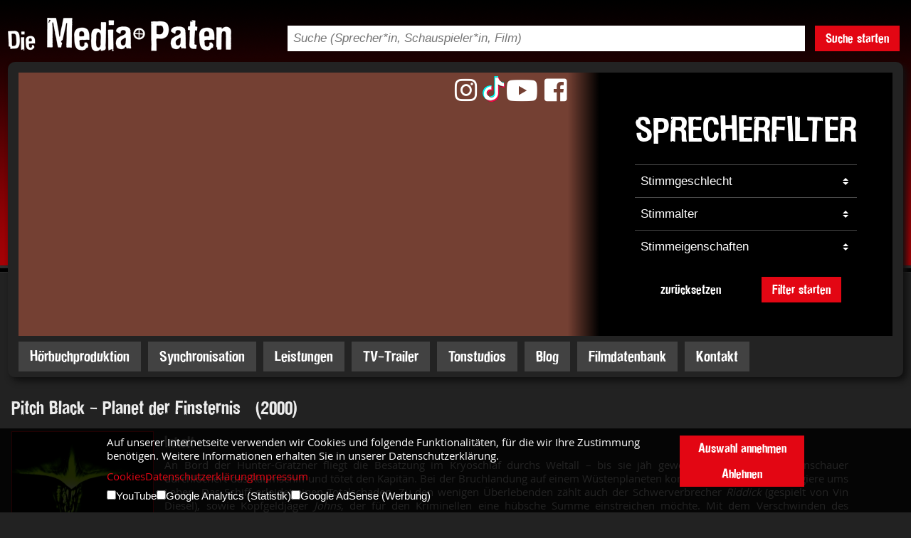

--- FILE ---
content_type: text/html;charset=utf-8
request_url: https://www.media-paten.com/sprecherkartei/synchronsprecher-filme/Pitch-Black--Planet-der-Finsternis/
body_size: 10513
content:
<!DOCTYPE html>
<html>
  <head>
    
    
    
    <title>Pitch Black - Planet der Finsternis Synchronsprecher | Media-Paten.com</title>
    <meta name="keywords" content="Pitch Black - Planet der Finsternis synchronsprecher">
    <meta name="description" content="Großes Repertoire an Stimmen aus Film & Fernsehen. Buchen Sie Synchronsprecher aus Pitch Black - Planet der Finsternis. Jetzt Sprecher nach Filmen entdecken!">
    <link rel="canonical" href="http://www.media-paten.com/sprecherkartei/synchronsprecher-filme/Pitch-Black--Planet-der-Finsternis/">
    
    
    <meta http-equiv="Content-Type" content="text/html; charset=UTF-8">
    <meta name="viewport" content="width=device-width, initial-scale=1, maximum-scale=1">
    <meta name="Robots" content="index,follow">
    <meta http-equiv="Content-Security-Policy" content="default-src 'none'; script-src 'unsafe-eval' 'self' 'unsafe-inline' google-analytics.com https://ssl.google-analytics.com www.google-analytics.com; script-src-elem 'self' 'unsafe-inline' 'unsafe-eval' https://tpc.googlesyndication.com https://adservice.google.com https://partner.googleadservices.com https://pagead2.googlesyndication.com https://www.googletagmanager.com https://maps.googleapis.com; script-src-attr 'self' 'unsafe-inline' 'unsafe-eval'; style-src 'self'; style-src-elem 'self' 'unsafe-inline'; style-src-attr 'self' 'unsafe-inline'; img-src 'self' https://i.ytimg.com https://img.youtube.com https://pagead2.googlesyndication.com https://maps.gstatic.com https://maps.googleapis.com www.google-analytics.com https://www.google.com/ads/ga-audiences https://stats.g.doubleclick.net/r/collect https://image.tmdb.org data:; font-src 'self'; connect-src 'self' https://pagead2.googlesyndication.com https://region1.google-analytics.com region1.google-analytics.com https://api.themoviedb.org www.google-analytics.com https://ampcid.google.com https://stats.g.doubleclick.net/j/collect; media-src 'self' http://mediapaten.de http://www.media-paten.com; object-src 'self'; child-src 'self'; frame-src 'self' https://tpc.googlesyndication.com https://googleads.g.doubleclick.net https://www.google.com youtube.com www.youtube.com www.youtube-nocookie.com youtube-nocookie.com; worker-src; form-action 'self'; upgrade-insecure-requests; block-all-mixed-content; base-uri 'self'; manifest-src 'self';">


<link rel="stylesheet" href="/static/mprd/jquery/uitheme/jquery-ui.min.css" type="text/css" media="screen">
    <link rel="stylesheet" href="/static/mprd/jquery/uitheme/jquery-ui.structure.min.css" type="text/css" media="screen">
    <link rel="stylesheet" href="/static/mprd/jquery/uitheme/jquery-ui.theme.min.css" type="text/css" media="screen">
    <link rel="stylesheet" href="/static/mprd/jquery/multiselect/jquery.multiselect.css" type="text/css" media="screen">
    <link rel="stylesheet" href="/static/mprd/jquery/fancybox/jquery.fancybox.css" type="text/css" media="screen">
    <link rel="stylesheet" href="/static/mprd/jquery/select2/select2.css" type="text/css" media="screen">
    <link rel="stylesheet" href="/static/mprd/jquery/validierung/validationEngine.jquery.css" type="text/css" media="screen">

    <script type="text/javascript" src="/static/mprd/jquery/jquery-1.10.2.min.js"></script>
    <script type="text/javascript" src="/static/mprd/jquery/jquery-ui-1.10.3.custom.min.js"></script>
    <script type="text/javascript" src="/static/mprd/jquery/fancybox/jquery.fancybox.pack.js"></script>
    <script type="text/javascript" src="/static/mprd/jquery/multiselect/jquery.multiselect.min.js"></script>
    <script type="text/javascript" src="/static/mprd/jquery/validierung/jquery.validationEngine-de.js"></script>
    <script type="text/javascript" src="/static/mprd/jquery/validierung/jquery.validationEngine.js"></script>
    <script type="text/javascript" src="/static/mprd/jquery/select2/select2.min.js"></script>
    
    <script type="text/javascript" src="/static/mprd/tippyjs/popper.min.js"></script>
    <script type="text/javascript" src="/static/mprd/tippyjs/tippy-bundle.umd.min.js"></script>
    
    <script type="text/javascript">
      $(document).ready(function(){
      
      	tippy('.tooltip', { });
      
        $('#consent-banner-spacer').css('height', $('#consent-banner').height()+20+"px");
        $(window).on('resize', function(){
          $('#consent-banner-spacer').css('height', $('#consent-banner').height()+20+"px");
        });

      
        $('select.sel2').select2({
          //minimumResultsForSearch: -1
          dropdownCssClass : 'no-search'
        });
        $("#sel-sb").multiselect({
          header: false,
          //header: 'bitte maximal 3 auswählen',
          selectedList: 3,
          selectedList: 1,
          noneSelectedText: 'Stimmeigenschaften',
          //selectedText: 'Stimmbeschreibung'
					selectedText: function(numChecked, numTotal, checkedItems){
            
            var selText = '';
            
            for(var i=0; i<checkedItems.length; i++){
            	if(selText!=""){ selText = selText + ', '; }
              selText = selText  +checkedItems[i].title;
            	
            }
            
            //console.log(selText);
            
            //return numChecked + ' ausgewählt';
            return selText;
          },
          click: function(e){
              if( $(this).multiselect("widget").find("input:checked").length > 1 ){
                  //warning.addClass("error").removeClass("success").html("You can only check two checkboxes!");
                  return false;
              } else {
                  //warning.addClass("success").removeClass("error").html("Check a few boxes.");
              }
          }
          
        });
        
        $('#header-suche').click(function(){
          if($('#header-suche-form').hasClass('open')){
            $('#header-suche-form').slideUp( "slow" );
            $('#header-suche-form').removeClass('open')
          }else{
            $('#header-suche-form').slideDown( "slow" );
            $('#header-suche-form').addClass('open')
          }

        });
        
        $('#menu-button').click(function(){
          if($('#mobile-navigation').hasClass('open')){
            $('#mobile-navigation').removeClass('open');
            setTimeout(function(){
              $('#siteoverlay').hide();
              $('#nav-close-button').hide();
              $('body').removeClass('hide-overflow');
            }, 550);
          }else{
            $('body').addClass('hide-overflow');
            $('#siteoverlay').show();
            $('#nav-close-button').show();
            $('#mobile-navigation').addClass('open');
          }
        });
        
        $('#siteoverlay').click(function(){
          if($('#mobile-navigation').hasClass('open')){
            $('#mobile-navigation').removeClass('open');
          }
          setTimeout(function(){
            $('#siteoverlay').hide();
            $('#nav-close-button').hide();
            $('body').removeClass('hide-overflow');
          }, 550);
        });
        
        
        
        $(".showsub1").click(function(){
          if($(this).find('i').hasClass('fa-caret-up')){
            $(this).find('i').removeClass('fa-caret-up').addClass('fa-caret-down');
            $(this).parent().find('ul.mnavul1').stop().fadeTo(200,1,function(){ $(this).css({display: "none"}); });
          }else{
            $(this).find('i').removeClass('fa-caret-down').addClass('fa-caret-up');
            $(this).parent().find('ul.mnavul1').stop().fadeTo(200,1,function(){ $(this).css({display: "block"}); });
          }
        });
        $(".showsub2").click(function(){
          if($(this).find('i').hasClass('fa-caret-up')){
            $(this).find('i').removeClass('fa-caret-up').addClass('fa-caret-down');
            $(this).parent().find('ul.mnavul2').stop().fadeTo(200,1,function(){ $(this).css({display: "none"}); });
          }else{
            $(this).find('i').removeClass('fa-caret-down').addClass('fa-caret-up');
            $(this).parent().find('ul.mnavul2').stop().fadeTo(200,1,function(){ $(this).css({display: "block"}); });
          }
        });
        $(".showsub3").click(function(){
          if($(this).find('i').hasClass('fa-caret-up')){
            $(this).find('i').removeClass('fa-caret-up').addClass('fa-caret-down');
            $(this).parent().find('ul.mnavul3').stop().fadeTo(200,1,function(){ $(this).css({display: "none"}); });
          }else{
            $(this).find('i').removeClass('fa-caret-down').addClass('fa-caret-up');
            $(this).parent().find('ul.mnavul3').stop().fadeTo(200,1,function(){ $(this).css({display: "block"}); });
          }
        });

        
      });
      
      function checkCookies(aktion){
        var today = new Date();
        var expire = new Date();
        expire.setTime(today.getTime() + 3600000*24*730);
        document.cookie = "cookie_opt_in=true;expires="+expire.toGMTString()+";path=/";
        if(aktion==='all'){
          document.cookie = "cookie_opt_in_yt=true;expires="+expire.toGMTString()+";path=/";
          document.cookie = "cookie_opt_in_ga=true;expires="+expire.toGMTString()+";path=/";
          document.cookie = "cookie_opt_in_gads=true;expires="+expire.toGMTString()+";path=/";
        }
        if(aktion==='selected'){
          if($('#cbyt').prop('checked')){
            document.cookie = "cookie_opt_in_yt=true;expires="+expire.toGMTString()+";path=/";
          }
          if($('#cbga').prop('checked')){
            document.cookie = "cookie_opt_in_ga=true;expires="+expire.toGMTString()+";path=/";
          }
          if($('#cbgads').prop('checked')){
            document.cookie = "cookie_opt_in_gads=true;expires="+expire.toGMTString()+";path=/";
          }
        }
        location.reload();
      }
      
      function cookieAllowYouTube(){
        var today = new Date();
        var expire = new Date();
        expire.setTime(today.getTime() + 3600000*24*730);
        document.cookie = "cookie_opt_in_yt=true;expires="+expire.toGMTString()+";path=/";
        location.reload();
      }
      
      function resetSprecherfilter(){
      	document.sprecherfilter.g.selectedIndex=0;
        document.sprecherfilter.sa.selectedIndex=0;
        document.sprecherfilter.sb.selectedIndex=0;
      }
      
    </script>





    

    



    
    
    <link rel="stylesheet" type="text/css" href="/static/mprd/fontawesome-free-5.0.13/web-fonts-with-css/css/fontawesome-all.min.css">
<link rel="stylesheet" type="text/css" href="/static/mprd/fontawesome-free-6.2.0/css/brands.min.css">
<link rel="stylesheet" type="text/css" href="/css/mprd/179C1C3D2E2.css">
    <script src="/static/mprd/jquery/fitty.min.js"></script>
    <script type="text/javascript">
      $(document).ready(function() {
        $(".fbvideo").fancybox({
          maxWidth  : 800,
          maxHeight : 600,
          fitToView : true,
          autoSize  : false,
          closeClick  : false,
          openEffect  : 'none',
          closeEffect : 'none'
        });

      });
      
      var aktivID = '-1';
      var status = '-1';
      
      function togglePayer(id){
        if (id == aktivID){
          if(status == '1'){
            window["ap"+id].pause();
            window["ap"+id].currentTime=0;
            aktivID=-1;
            status=-1;
            $('#ap'+id).find('img').attr('src','/static/mprd/buttons/btn-audio-play.png');
          }
        }else{
          if(aktivID>-1){
            window["ap"+aktivID].pause();
            window["ap"+aktivID].currentTime=0;
            $('#ap'+aktivID).find('img').attr('src','/static/mprd/buttons/btn-audio-play.png');
            aktivID=-1;
            status=-1;
          }
          
          window["ap"+id].play();
          aktivID=id;
          status=1;
          $('#ap'+id).find('img').attr('src','/static/mprd/buttons/btn-audio-stop.png');
        }
      }
    </script>
  <link rel="stylesheet" type="text/css" href="/css/mprd/179C1C3D2D2.css?17F40E1CF47">
<link rel="stylesheet" type="text/css" media="screen and (min-width: 1000px) and (max-width: 1300px)" href="/css/mprd/179C1C3D2E5.css">
<link rel="stylesheet" type="text/css" media="screen and (min-width: 765px) and (max-width: 999px)" href="/css/mprd/179C1C3D2E8.css">
<link rel="stylesheet" type="text/css" media="screen and (min-width: 0px) and (max-width: 764px)" href="/css/mprd/179C1C3D2EB.css">
</head>
  <body id="smallheader">
    <div id="head-mobile">
  <div id="head-mobile-nav">
    <div id="menu-button"><i class="fas fa-bars"></i></div>
  </div>
  <div id="head-mobile-logo">
    <a href="https://www.media-paten.com/"><img src="/static/mprd/logo.png" alt="Logo"></a>
  </div>
  <div id="head-mobile-socialmedia">
    <a href="https://www.youtube.com/channel/UC6iZK1Pt7h8r1iGDoyxmnWA" target="_blank"><i class="fab fa-youtube fa-fw"></i></a>
    <a href="https://www.facebook.com/sprecheragentur" target="_blank"><i class="fab fa-facebook-square fa-fw"></i></a>
    <a href="https://www.instagram.com/mediapaten/" target="_blank"><i class="fab fa-instagram fa-fw"></i></a>
  </div>
</div>

<div id="suche-mobile">
  <form action="/filmdatenbank/" method="GET">
    <input type="text" name="suchString" placeholder="Suche (Sprecher, Schauspieler, Film)">
    <button type="submit"><i class="fas fa-search"></i></button>
  </form>
</div>

<div id="mobile-navigation">
  <div id="nav-content">
    <div id="mnav-body">
      <nav>
        <ul>
          <li class="mnavli0"><a class="manv0" href="https://www.media-paten.com">Startseite</a></li>
          
            <li class="mnavli0">
              <a class="manv0" href="/hoerbuchproduktion/">H&ouml;rbuchproduktion</a>
              
            </li>
          
            <li class="mnavli0">
              <a class="manv0" href="/synchronisation/">Synchronisation</a>
              
            </li>
          
            <li class="mnavli0">
              <a class="manv0" href="/leistungen/">Leistungen</a>
              <span class="show-sub-nav showsub1"><i class="fa fa-caret-down" aria-hidden="true"></i></span>
                <ul class="mnavul1">
                  
                    <li class="mnavli1">
                      <a class="manv1" href="/leistungen/sprachsynchronisation/">Synchronisation</a>
                      
                    </li>
                  
                    <li class="mnavli1">
                      <a class="manv1" href="/leistungen/hoerbuchproduktion/">H&ouml;rbuchproduktion</a>
                      
                    </li>
                  
                    <li class="mnavli1">
                      <a class="manv1" href="/leistungen/radiospot-produktion/">Radiospot Produktion </a>
                      
                    </li>
                  
                    <li class="mnavli1">
                      <a class="manv1" href="/leistungen/tv-trailer/">TV-Trailer</a>
                      
                    </li>
                  
                    <li class="mnavli1">
                      <a class="manv1" href="/leistungen/mastering-studio/">Mastering Studio</a>
                      
                    </li>
                  
                    <li class="mnavli1">
                      <a class="manv1" href="/leistungen/telefonansagen/">Telefonansagen</a>
                      
                    </li>
                  
                    <li class="mnavli1">
                      <a class="manv1" href="/leistungen/audio-guide/">Audio guide</a>
                      
                    </li>
                  
                    <li class="mnavli1">
                      <a class="manv1" href="/leistungen/spielelokalisation/">Spielelokalisation</a>
                      
                    </li>
                  
                    <li class="mnavli1">
                      <a class="manv1" href="/leistungen/ip-sprachuebertragung/">IP Sprach&uuml;bertragung </a>
                      
                    </li>
                  
                    <li class="mnavli1">
                      <a class="manv1" href="/leistungen/isdn-studio/">ISDN Studio</a>
                      
                    </li>
                  
                    <li class="mnavli1">
                      <a class="manv1" href="/leistungen/hoerfunkagentur/">H&ouml;rfunkagentur</a>
                      
                    </li>
                  
                    <li class="mnavli1">
                      <a class="manv1" href="/leistungen/marketingworkshop/">Marketing Workshop</a>
                      
                    </li>
                  
                    <li class="mnavli1">
                      <a class="manv1" href="/leistungen/sprechen-wie-die-profis/">Sprechen wie die Profis</a>
                      
                    </li>
                  
                    <li class="mnavli1">
                      <a class="manv1" href="/leistungen/homerecording-fuer-dummies/">Homerecording f&uuml;r Dummies</a>
                      
                    </li>
                  
                </ul>
              
            </li>
          
            <li class="mnavli0">
              <a class="manv0" href="/tv-trailer/">TV-Trailer</a>
              
            </li>
          
            <li class="mnavli0">
              <a class="manv0" href="/tonstudios/">Tonstudios</a>
              
            </li>
          
            <li class="mnavli0">
              <a class="manv0" href="/blog/">Blog</a>
              
            </li>
          
            <li class="mnavli0">
              <a class="manv0" href="/filmdatenbank/">Filmdatenbank</a>
              
            </li>
          
            <li class="mnavli0">
              <a class="manv0" href="/kontakt/">Kontakt</a>
              
            </li>
          
          <li class="mnavli0"><a class="manv0" href="/impressum/">Impressum</a></li>
          <li class="mnavli0"><a class="manv0" href="/datenschutzerklaerung/">Datenschutzerklärung</a></li>
        </ul>
        <div id="ios-menu-korrektur"></div>
      </nav>
    </div>
  </div>
</div>
<div id="siteoverlay"><div id="nav-close-button"><i class="fas fa-times"></i></div></div>
    <div id="wrap">
      <header>
  <div id="head-desktop">

    <div id="head-top">
  <div id="head-top-logo">
    <a href="https://www.media-paten.com/"><img src="/static/mprd/logo.png" alt="Logo"></a>
  </div>
  <div id="head-top-logo-trenner"></div>
  <div id="head-top-suche">
    <form action="/filmdatenbank/" method="GET">
      <div id="head-top-suche-flex">
        <div id="head-top-suche-feld">
          <input type="text" name="suchString" placeholder="Suche (Sprecher*in, Schauspieler*in, Film)">
        </div>
        <div id="head-top-suche-trenner"></div>
        <div id="head-top-suche-button">
          <button type="submit" class="mpbtn mpbtnred">Suche starten</button>
        </div>
      </div>
    </form>
  </div>
  <div id="head-top-language-trenner"></div>
  <div id="head-top-language">
    <div>
      <img src="/static/mprd/language-select.png" alt="">
    </div>
  </div>
</div>

    <div id="head-content" class="schatten btr btl bbl bbr">
      <div id="head-content-gala">
        
        
          <img src="https://www.media-paten.com/pic/14B2B760549.jpg" id="head-content-gala-image" alt="">
        

        <div id="head-content-socialmedia">
  <a href="https://www.instagram.com/mediapaten/" target="_blank"><i class="fab fa-instagram fa-fw"></i></a>
  <a href="https://www.tiktok.com/@mediapaten" target="_blank"><img src="/static/mprd/logo-tiktok.png" alt=""></a>
  <a href="https://www.youtube.com/channel/UC6iZK1Pt7h8r1iGDoyxmnWA" target="_blank"><i class="fab fa-youtube fa-fw"></i></a>
  <a href="https://www.facebook.com/sprecheragentur" target="_blank"><i class="fab fa-facebook-square fa-fw"></i></a>
</div>
        <div id="head-content-filter">
  <div id="head-content-filter-verlauf"></div>
  <div id="head-content-filter-form">
    <h3>Sprecherfilter</h3>
    <form name="sprecherfilter" action="/sprecherkartei/bekannte-synchronsprecher/" method="">
    	<input type="hidden" name="bst1" value="">
      <input type="hidden" name="bst2" value="">
      <div class="filter-trennline"></div>
      <div class="filter-feld">
        <select name="g">
          <option value="">Stimmgeschlecht</option>
          <option value="m" >männlich</option>
          <option value="w" >weiblich</option>
        </select>
      </div>
      <div class="filter-trennline"></div>
      <div class="filter-feld">
        <select name="sa">
          <option value="">Stimmalter</option>
          
          
          
          <option value="13C48060245" >00-06</option>
          
          
          <option value="13C4808114B" >07-12</option>
          
          
          <option value="13C48084C42" >13-20</option>
          
          
          <option value="137A23F8852" >20-30</option>
          
          
          <option value="137A23F8853" >30-40</option>
          
          
          <option value="137A23F8854" >40-50</option>
          
          
          <option value="137A23F8855" >50-60</option>
          
          
          <option value="137A23F8856" >60-70</option>
          
          
          <option value="137A23F8857" >70 +</option>
          
        </select>
      </div>
      <div class="filter-trennline"></div>
      <div class="filter-feld">
        <select name="sb">
          <option value="">Stimmeigenschaften</option>
          
          
          
          <option value="137A23F8858" >fein</option>
          
          
          <option value="137A23F8859" >hell</option>
          
          
          <option value="137A23F885A" >jung</option>
          
          
          <option value="13925A05EBE" >klar</option>
          
          
          <option value="139441BA903" >kräftig</option>
          
          
          <option value="137A23F8865" >markant</option>
          
          
          <option value="137A23F885B" >mittel</option>
          
          
          <option value="137A23F885C" >rauchig</option>
          
          
          <option value="137A23F885D" >seriös</option>
          
          
          <option value="137A23F885E" >sinnlich</option>
          
          
          <option value="137A23F885F" >sonor</option>
          
          
          <option value="137A23F8860" >tief</option>
          
          
          <option value="137A23F8861" >voll</option>
          
          
          <option value="137A23F8862" >warm</option>
          
          
          <option value="137A23F8863" >weich</option>
          
          
          <option value="137A23F8864" >zart</option>
          
        </select>
      </div>

      <div id="filter-buttons">
        <button class="mpbtn mpbtnblack" onclick="resetSprecherfilter();">zurücksetzen</button>
        <button type="submit" class="mpbtn mpbtnred">Filter starten</button>
      </div>
    </form>
  </div>
</div><!-- /head-content-filter -->
      </div><!-- /head-content-gala -->
      <div id="head-content-navigation">
  <nav>
    <div id="nav-punkte">
      
        <a href="/hoerbuchproduktion/" class="mpbtn mpbtnnavi">H&ouml;rbuchproduktion</a>
      
        <a href="/synchronisation/" class="mpbtn mpbtnnavi">Synchronisation</a>
      
        <a href="/leistungen/" class="mpbtn mpbtnnavi">Leistungen</a>
      
        <a href="/tv-trailer/" class="mpbtn mpbtnnavi">TV-Trailer</a>
      
        <a href="/tonstudios/" class="mpbtn mpbtnnavi">Tonstudios</a>
      
        <a href="/blog/" class="mpbtn mpbtnnavi">Blog</a>
      
        <a href="/filmdatenbank/" class="mpbtn mpbtnnavi">Filmdatenbank</a>
      
        <a href="/kontakt/" class="mpbtn mpbtnnavi">Kontakt</a>
      
    </div>
  </nav>
</div><!-- /head-content-navigation -->
    </div><!-- /head-content -->
  </div><!-- /head-desktop -->
</header>

      <div id="header-suche-form">
  <form name="headsearch" action="/filmdatenbank/">
    <div id="head-search-tbl">
      <div id="head-search-text">
        <input type="text" name="suchString" value="" placeholder="Suchbegriff">
      </div>
      <div id="head-search-submit" onclick="document.headsearch.submit();">
        <img src="/static/mprd/suche-senden.png" alt="">
      </div>
    </div>
  </form>
</div>
      <div id="inhalt">
        <div id="text">
          <div class="abstand-links">
            <!--<div class="backlink"><a onclick="history.back();">Zurück</a></div>-->
            
            
              <div id="film-info">
                
                
                

                <div id="film-titel"><h1>Pitch Black - Planet der Finsternis&nbsp; &nbsp;(2000)</h1></div>
                <div id="film-bild">

                  
                  
                  

                  

                  
                    
                      <!-- TheMovieDB - ID: 2787 -->
                      <!-- Genre: Science-Fiction (14F038612CB) -->

                      
                      
                      

                      <script>
                        $(document).ready(function(){
                          var filmPicPath = "";

                          try{
                            $.getJSON('https://api.themoviedb.org/3/movie/2787/images?api_key=49c2290799316fc5fcb6e656e7f765d5&language=', function(data){
                              //https://api.themoviedb.org/3/movie/2787/images?api_key=49c2290799316fc5fcb6e656e7f765d5&language=de&include_image_language=de,en,null
                              if(data.posters.length>0){
                                for(var i = 0; i < data.posters.length; i++) {
                                  var poster = data.posters[i];
                                  if(poster.iso_639_1=='de'){
                                    filmPicPath = poster.file_path;
                                    break;
                                  }
                                }
                                if(filmPicPath==''){ filmPicPath = data.posters[0].file_path; }
                                if(filmPicPath!=''){                                
                                  $('<img>',{
                                    src: 'https://image.tmdb.org/t/p/w500'+filmPicPath
                                  }).appendTo('#film-bild');
                                }
                              }
                            });
                          }catch(err){
                              console.log('Kein Plakat gefunden');
                          }

                        });
                      </script>

                    
                              

                </div>
                <div id="film-text"><div>Inhalt</div><p class="Textbody" style="text-align: justify;">An Bord der Hunter-Gratzner fliegt die Besatzung im Kryoschlaf durchs Weltall &ndash; bis sie j&auml;h geweckt wird. Ein Meteoritenschauer durchl&ouml;chert das Raumschiff und t&ouml;tet den Kapit&auml;n. Bei der Bruchlandung auf einem W&uuml;stenplaneten kommen die meisten Passagiere ums Leben. Das Schiff erleidet einen Totalschaden. Zu den wenigen &Uuml;berlebenden z&auml;hlt auch der Schwerverbrecher <em>Riddick</em> (gespielt von Vin Diesel), sowie Kopfgeldj&auml;ger <em>Johns</em>, der f&uuml;r den Kriminellen eine h&uuml;bsche Summe einstreichen m&ouml;chte. Mit dem Verschwinden des Geologen <em>Zeke</em> ger&auml;t der gef&auml;hrliche <em>Riddick</em> in Verdacht. Als wahre Bedrohung entpuppen sich jedoch die Bewohner des W&uuml;stenplaneten. Die aggressiven Kreaturen scheuen das Licht, wie der Teufel das Weihwasser. Zum Gl&uuml;ck der Gestrandeten versengen drei Sonnen best&auml;ndig die sandige Oberfl&auml;che des Himmelsk&ouml;rpers. Gleichzeitig bahnt sich eine Sonnenfinsternis an. Damit <em>Riddick</em> ihnen mit seiner Nachtsicht hilft, verspricht ihm Kopfgeldj&auml;ger <em>Johns</em> die Freiheit &ndash; leere Worte, da der Verbrecher lebend mindestens das Doppelte wert ist.</p></div>
                <div style="clear: both;"></div>
                
                <div class="movie-db-copyright">
                  <div class="movie-db-logo">
                    <a href="https://www.themoviedb.org/" target="_blank"><img src="/static/mprd/logo-the-movie-db.png" alt=""></a>
                  </div>
                  <div class="movie-db-infotext">
                    Die Film-Poster stammen von der TMDb.
                    <br>
                    <a href="https://www.media-paten.com/impressum/">Mehr Informationen.</a>
                  </div>
                  <div style="clear: both;"></div>
                </div>
                
                <div id="film-rollen">
                  
                  <div>
                  
                    <table cellpadding="0" cellspacing="0" id="filmtabelle">
                    
                      <tr id="filmtabelle-head">
                        <td id="filmtd1">Schauspieler</td>
                        <td class="ftbl-inner-abstand">&nbsp;</td>
                        <td id="filmtd2">Rolle</td>
                        <td class="ftbl-inner-abstand">&nbsp;</td>
                        <td id="filmtd3">Synchronsprecher</td>
                      </tr>
                      
                      <tr class="filmtabelle-trennlinie">
                        <td colspan="5"><div></div></td>
                      </tr>
                      
                      
                      
                      
                      
                      
                      
                      
                      
                      



                        
                        
                        

                        


                          

                          









                          <tr class="ftbl-trenner ">
                            <td colspan="5"><div></div></td>
                          </tr>

                          <tr class="filmtabelle-daten ">
                            <td>
                              
                                <span class="film-link" onclick="document.spieler1_14D048BF4A1.submit();">
                                  Vin Diesel
                                </span>

                                
                              

                              
                              
                              
                                <a href="/sprecherkartei/bekannte-synchronsprecher/vin-diesel/" class="google-link">Vin Diesel</a>
                                <form name="spieler1_14D048BF4A1" action="/sprecherkartei/bekannte-synchronsprecher/vin-diesel/" method="post">
                                  <input type="hidden" name="recordid" value="14D048BF4A1">
                                  <input type="hidden" name="g" value="">
                                  <input type="hidden" name="sa" value="">
                                  <input type="hidden" name="sp" value="">
                                  <input type="hidden" name="sb" value="">
                                  <input type="hidden" name="d" value="">
                                  <input type="hidden" name="a" value="">
                                  <input type="hidden" name="e" value="">
                                  <input type="hidden" name="sg" value="">
                                  <input type="hidden" name="bst1" value="">
                                  <input type="hidden" name="bst2" value="">
                                  <input type="hidden" name="suchString" value="">
                                </form>
                              


                            </td>
                            <td class="ftbl-inner-abstand"></td>
                            <td>Richard B. Riddick</td>
                            <td class="ftbl-inner-abstand"></td>
                            <td>
                              
                              
                                
                                  <span class="film-link" onclick="document.sprecher1_14D04682F2F14D048BF4A1.submit();">Martin Keßler</span>

                                  <a href="/sprecherkartei/bekannte-synchronsprecher/martin-kessler/" class="google-link">Martin Keßler</a>
                                  <form name="sprecher1_14D04682F2F14D048BF4A1" action="/sprecherkartei/bekannte-synchronsprecher/martin-kessler/" method="post">
                                    <input type="hidden" name="recordid" value="14D04682F2F">
                                    <input type="hidden" name="g" value="">
                                    <input type="hidden" name="sa" value="">
                                    <input type="hidden" name="sp" value="">
                                    <input type="hidden" name="sb" value="">
                                    <input type="hidden" name="d" value="">
                                    <input type="hidden" name="a" value="">
                                    <input type="hidden" name="e" value="">
                                    <input type="hidden" name="sg" value="">
                                    <input type="hidden" name="bst1" value="">
                                    <input type="hidden" name="bst2" value="">
                                    <input type="hidden" name="suchString" value="">
                                  </form>

                                
                                
                              
                            </td>
                          </tr>

                          
                        
                        
                      



                        
                        
                        

                        


                          

                          









                          <tr class="ftbl-trenner ">
                            <td colspan="5"><div></div></td>
                          </tr>

                          <tr class="filmtabelle-daten ">
                            <td>
                              Radha Mitchell

                              
                              
                              


                            </td>
                            <td class="ftbl-inner-abstand"></td>
                            <td>Carolyn Fry</td>
                            <td class="ftbl-inner-abstand"></td>
                            <td>
                              
                              
                                
                                  <span class="film-link" onclick="document.sprecher2_137A26265CB.submit();">Bettina Weiß</span>

                                  <a href="/sprecherkartei/bekannte-synchronsprecher/bettina-wei/" class="google-link">Bettina Weiß</a>
                                  <form name="sprecher2_137A26265CB" action="/sprecherkartei/bekannte-synchronsprecher/bettina-wei/" method="post">
                                    <input type="hidden" name="recordid" value="137A26265CB">
                                    <input type="hidden" name="g" value="">
                                    <input type="hidden" name="sa" value="">
                                    <input type="hidden" name="sp" value="">
                                    <input type="hidden" name="sb" value="">
                                    <input type="hidden" name="d" value="">
                                    <input type="hidden" name="a" value="">
                                    <input type="hidden" name="e" value="">
                                    <input type="hidden" name="sg" value="">
                                    <input type="hidden" name="bst1" value="">
                                    <input type="hidden" name="bst2" value="">
                                    <input type="hidden" name="suchString" value="">
                                  </form>

                                
                                
                              
                            </td>
                          </tr>

                          
                        
                        
                      



                        
                        
                        

                        


                          

                          









                          <tr class="ftbl-trenner ">
                            <td colspan="5"><div></div></td>
                          </tr>

                          <tr class="filmtabelle-daten ">
                            <td>
                              Keith David

                              
                              
                              


                            </td>
                            <td class="ftbl-inner-abstand"></td>
                            <td>Abu &#039;Imam&#039; al-Walid</td>
                            <td class="ftbl-inner-abstand"></td>
                            <td>
                              
                              
                                
                                  <span class="film-link" onclick="document.sprecher3_137A26265B3.submit();">Tilo Schmitz</span>

                                  <a href="/sprecherkartei/bekannte-synchronsprecher/tilo-schmitz/" class="google-link">Tilo Schmitz</a>
                                  <form name="sprecher3_137A26265B3" action="/sprecherkartei/bekannte-synchronsprecher/tilo-schmitz/" method="post">
                                    <input type="hidden" name="recordid" value="137A26265B3">
                                    <input type="hidden" name="g" value="">
                                    <input type="hidden" name="sa" value="">
                                    <input type="hidden" name="sp" value="">
                                    <input type="hidden" name="sb" value="">
                                    <input type="hidden" name="d" value="">
                                    <input type="hidden" name="a" value="">
                                    <input type="hidden" name="e" value="">
                                    <input type="hidden" name="sg" value="">
                                    <input type="hidden" name="bst1" value="">
                                    <input type="hidden" name="bst2" value="">
                                    <input type="hidden" name="suchString" value="">
                                  </form>

                                
                                
                              
                            </td>
                          </tr>

                          
                        
                        
                      



                        
                        
                        

                        


                          

                          









                          <tr class="ftbl-trenner ">
                            <td colspan="5"><div></div></td>
                          </tr>

                          <tr class="filmtabelle-daten ">
                            <td>
                              Lewis Fitz-Gerald

                              
                              
                              


                            </td>
                            <td class="ftbl-inner-abstand"></td>
                            <td>Paris P. Ogilvie</td>
                            <td class="ftbl-inner-abstand"></td>
                            <td>
                              
                              
                                
                                  <span class="film-link" onclick="document.sprecher4_137A2626680.submit();">Reinhard Kuhnert</span>

                                  <a href="/sprecherkartei/bekannte-synchronsprecher/reinhard-kuhnert/" class="google-link">Reinhard Kuhnert</a>
                                  <form name="sprecher4_137A2626680" action="/sprecherkartei/bekannte-synchronsprecher/reinhard-kuhnert/" method="post">
                                    <input type="hidden" name="recordid" value="137A2626680">
                                    <input type="hidden" name="g" value="">
                                    <input type="hidden" name="sa" value="">
                                    <input type="hidden" name="sp" value="">
                                    <input type="hidden" name="sb" value="">
                                    <input type="hidden" name="d" value="">
                                    <input type="hidden" name="a" value="">
                                    <input type="hidden" name="e" value="">
                                    <input type="hidden" name="sg" value="">
                                    <input type="hidden" name="bst1" value="">
                                    <input type="hidden" name="bst2" value="">
                                    <input type="hidden" name="suchString" value="">
                                  </form>

                                
                                
                              
                            </td>
                          </tr>

                          
                        
                        
                      



                        
                        
                        

                        


                          

                          









                          <tr class="ftbl-trenner ">
                            <td colspan="5"><div></div></td>
                          </tr>

                          <tr class="filmtabelle-daten ">
                            <td>
                              Cole Hauser

                              
                              
                              


                            </td>
                            <td class="ftbl-inner-abstand"></td>
                            <td>William J. Johns</td>
                            <td class="ftbl-inner-abstand"></td>
                            <td>
                              
                              
                                
                                  <span class="film-link" onclick="document.sprecher5_137A26265A6.submit();">David Nathan</span>

                                  <a href="/sprecherkartei/bekannte-synchronsprecher/david-nathan/" class="google-link">David Nathan</a>
                                  <form name="sprecher5_137A26265A6" action="/sprecherkartei/bekannte-synchronsprecher/david-nathan/" method="post">
                                    <input type="hidden" name="recordid" value="137A26265A6">
                                    <input type="hidden" name="g" value="">
                                    <input type="hidden" name="sa" value="">
                                    <input type="hidden" name="sp" value="">
                                    <input type="hidden" name="sb" value="">
                                    <input type="hidden" name="d" value="">
                                    <input type="hidden" name="a" value="">
                                    <input type="hidden" name="e" value="">
                                    <input type="hidden" name="sg" value="">
                                    <input type="hidden" name="bst1" value="">
                                    <input type="hidden" name="bst2" value="">
                                    <input type="hidden" name="suchString" value="">
                                  </form>

                                
                                
                              
                            </td>
                          </tr>

                          
                        
                        
                      



                        
                        
                        

                        


                          

                          









                          <tr class="ftbl-trenner ">
                            <td colspan="5"><div></div></td>
                          </tr>

                          <tr class="filmtabelle-daten ">
                            <td>
                              Cole Hauser

                              
                              
                              


                            </td>
                            <td class="ftbl-inner-abstand"></td>
                            <td>William J. Johns (neue Szenen)</td>
                            <td class="ftbl-inner-abstand"></td>
                            <td>
                              
                              
                                
                                  <span class="film-link" onclick="document.sprecher6_178017019A8.submit();">Fabian Oscar Wien</span>

                                  <a href="/sprecherkartei/bekannte-synchronsprecher/fabian-oscar-wien/" class="google-link">Fabian Oscar Wien</a>
                                  <form name="sprecher6_178017019A8" action="/sprecherkartei/bekannte-synchronsprecher/fabian-oscar-wien/" method="post">
                                    <input type="hidden" name="recordid" value="178017019A8">
                                    <input type="hidden" name="g" value="">
                                    <input type="hidden" name="sa" value="">
                                    <input type="hidden" name="sp" value="">
                                    <input type="hidden" name="sb" value="">
                                    <input type="hidden" name="d" value="">
                                    <input type="hidden" name="a" value="">
                                    <input type="hidden" name="e" value="">
                                    <input type="hidden" name="sg" value="">
                                    <input type="hidden" name="bst1" value="">
                                    <input type="hidden" name="bst2" value="">
                                    <input type="hidden" name="suchString" value="">
                                  </form>

                                
                                
                              
                            </td>
                          </tr>

                          
                        
                        
                      



                        
                        
                        

                        


                          

                          









                          <tr class="ftbl-trenner ">
                            <td colspan="5"><div></div></td>
                          </tr>

                          <tr class="filmtabelle-daten ">
                            <td>
                              Rhiana Griffith

                              
                              
                              


                            </td>
                            <td class="ftbl-inner-abstand"></td>
                            <td>Jackie</td>
                            <td class="ftbl-inner-abstand"></td>
                            <td>
                              
                              
                                
                                  <span class="film-link" onclick="document.sprecher7_1620AE4A0BD.submit();">Marie-Luise Schramm</span>

                                  <a href="/sprecherkartei/bekannte-synchronsprecher/marie-luise-schramm/" class="google-link">Marie-Luise Schramm</a>
                                  <form name="sprecher7_1620AE4A0BD" action="/sprecherkartei/bekannte-synchronsprecher/marie-luise-schramm/" method="post">
                                    <input type="hidden" name="recordid" value="1620AE4A0BD">
                                    <input type="hidden" name="g" value="">
                                    <input type="hidden" name="sa" value="">
                                    <input type="hidden" name="sp" value="">
                                    <input type="hidden" name="sb" value="">
                                    <input type="hidden" name="d" value="">
                                    <input type="hidden" name="a" value="">
                                    <input type="hidden" name="e" value="">
                                    <input type="hidden" name="sg" value="">
                                    <input type="hidden" name="bst1" value="">
                                    <input type="hidden" name="bst2" value="">
                                    <input type="hidden" name="suchString" value="">
                                  </form>

                                
                                
                              
                            </td>
                          </tr>

                          
                        
                        
                      



                        
                        
                        

                        


                          

                          









                          <tr class="ftbl-trenner ">
                            <td colspan="5"><div></div></td>
                          </tr>

                          <tr class="filmtabelle-daten ">
                            <td>
                              John Moore

                              
                              
                              


                            </td>
                            <td class="ftbl-inner-abstand"></td>
                            <td>John &#039;Zeke&#039; Ezekiel</td>
                            <td class="ftbl-inner-abstand"></td>
                            <td>
                              
                              
                                
                                  <span class="film-link" onclick="document.sprecher8_137A2626579.submit();">Detlef Bierstedt</span>

                                  <a href="/sprecherkartei/bekannte-synchronsprecher/detlef-bierstedt/" class="google-link">Detlef Bierstedt</a>
                                  <form name="sprecher8_137A2626579" action="/sprecherkartei/bekannte-synchronsprecher/detlef-bierstedt/" method="post">
                                    <input type="hidden" name="recordid" value="137A2626579">
                                    <input type="hidden" name="g" value="">
                                    <input type="hidden" name="sa" value="">
                                    <input type="hidden" name="sp" value="">
                                    <input type="hidden" name="sb" value="">
                                    <input type="hidden" name="d" value="">
                                    <input type="hidden" name="a" value="">
                                    <input type="hidden" name="e" value="">
                                    <input type="hidden" name="sg" value="">
                                    <input type="hidden" name="bst1" value="">
                                    <input type="hidden" name="bst2" value="">
                                    <input type="hidden" name="suchString" value="">
                                  </form>

                                
                                
                              
                            </td>
                          </tr>

                          
                        
                        
                      



                        
                        
                        

                        


                          

                          









                          <tr class="ftbl-trenner ">
                            <td colspan="5"><div></div></td>
                          </tr>

                          <tr class="filmtabelle-daten ">
                            <td>
                              Claudia Black

                              
                              
                              


                            </td>
                            <td class="ftbl-inner-abstand"></td>
                            <td>Sharon &#039;Shazza&#039; Montgomery</td>
                            <td class="ftbl-inner-abstand"></td>
                            <td>
                              
                              
                                
                                  <span class="film-link" onclick="document.sprecher9_137A26265BC.submit();">Martina Treger</span>

                                  <a href="/sprecherkartei/bekannte-synchronsprecher/martina-treger/" class="google-link">Martina Treger</a>
                                  <form name="sprecher9_137A26265BC" action="/sprecherkartei/bekannte-synchronsprecher/martina-treger/" method="post">
                                    <input type="hidden" name="recordid" value="137A26265BC">
                                    <input type="hidden" name="g" value="">
                                    <input type="hidden" name="sa" value="">
                                    <input type="hidden" name="sp" value="">
                                    <input type="hidden" name="sb" value="">
                                    <input type="hidden" name="d" value="">
                                    <input type="hidden" name="a" value="">
                                    <input type="hidden" name="e" value="">
                                    <input type="hidden" name="sg" value="">
                                    <input type="hidden" name="bst1" value="">
                                    <input type="hidden" name="bst2" value="">
                                    <input type="hidden" name="suchString" value="">
                                  </form>

                                
                                
                              
                            </td>
                          </tr>

                          
                        
                        
                      



                        
                        
                        

                        


                          

                          









                          <tr class="ftbl-trenner ">
                            <td colspan="5"><div></div></td>
                          </tr>

                          <tr class="filmtabelle-daten ">
                            <td>
                              Simon Burke

                              
                              
                              


                            </td>
                            <td class="ftbl-inner-abstand"></td>
                            <td>Greg Owens</td>
                            <td class="ftbl-inner-abstand"></td>
                            <td>
                              
                              
                                
                                  <span class="film-link" onclick="document.sprecher10_15EC78A4B64.submit();">Stefan Fredrich</span>

                                  <a href="/sprecherkartei/bekannte-synchronsprecher/stefan-fredrich/" class="google-link">Stefan Fredrich</a>
                                  <form name="sprecher10_15EC78A4B64" action="/sprecherkartei/bekannte-synchronsprecher/stefan-fredrich/" method="post">
                                    <input type="hidden" name="recordid" value="15EC78A4B64">
                                    <input type="hidden" name="g" value="">
                                    <input type="hidden" name="sa" value="">
                                    <input type="hidden" name="sp" value="">
                                    <input type="hidden" name="sb" value="">
                                    <input type="hidden" name="d" value="">
                                    <input type="hidden" name="a" value="">
                                    <input type="hidden" name="e" value="">
                                    <input type="hidden" name="sg" value="">
                                    <input type="hidden" name="bst1" value="">
                                    <input type="hidden" name="bst2" value="">
                                    <input type="hidden" name="suchString" value="">
                                  </form>

                                
                                
                              
                            </td>
                          </tr>

                          
                        
                        
                      



                        
                        
                        

                        


                          

                          









                          <tr class="ftbl-trenner ">
                            <td colspan="5"><div></div></td>
                          </tr>

                          <tr class="filmtabelle-daten ">
                            <td>
                              Firass Dirani

                              
                              
                              


                            </td>
                            <td class="ftbl-inner-abstand"></td>
                            <td>Ali</td>
                            <td class="ftbl-inner-abstand"></td>
                            <td>
                              
                              Wanja Gerick
                            </td>
                          </tr>

                          
                        
                        
                      



                        
                        
                        

                        


                          

                          









                          <tr class="ftbl-trenner ">
                            <td colspan="5"><div></div></td>
                          </tr>

                          <tr class="filmtabelle-daten ">
                            <td>
                              Vic Wilson

                              
                              
                              


                            </td>
                            <td class="ftbl-inner-abstand"></td>
                            <td>Captain</td>
                            <td class="ftbl-inner-abstand"></td>
                            <td>
                              
                              
                                
                                  <span class="film-link" onclick="document.sprecher12_178A7ADDD8E.submit();">Reinhard Scheunemann</span>

                                  <a href="/sprecherkartei/bekannte-synchronsprecher/reinhard-scheunemann/" class="google-link">Reinhard Scheunemann</a>
                                  <form name="sprecher12_178A7ADDD8E" action="/sprecherkartei/bekannte-synchronsprecher/reinhard-scheunemann/" method="post">
                                    <input type="hidden" name="recordid" value="178A7ADDD8E">
                                    <input type="hidden" name="g" value="">
                                    <input type="hidden" name="sa" value="">
                                    <input type="hidden" name="sp" value="">
                                    <input type="hidden" name="sb" value="">
                                    <input type="hidden" name="d" value="">
                                    <input type="hidden" name="a" value="">
                                    <input type="hidden" name="e" value="">
                                    <input type="hidden" name="sg" value="">
                                    <input type="hidden" name="bst1" value="">
                                    <input type="hidden" name="bst2" value="">
                                    <input type="hidden" name="suchString" value="">
                                  </form>

                                
                                
                              
                            </td>
                          </tr>

                          
                        
                        
                      



                        
                        
                        

                        


                          

                          









                          <tr class="ftbl-trenner ">
                            <td colspan="5"><div></div></td>
                          </tr>

                          <tr class="filmtabelle-daten ">
                            <td>
                              Ric Anderson

                              
                              
                              


                            </td>
                            <td class="ftbl-inner-abstand"></td>
                            <td>Fremder</td>
                            <td class="ftbl-inner-abstand"></td>
                            <td>
                              
                              
                                
                                  <span class="film-link" onclick="document.sprecher13_178A7ADDD8E.submit();">Reinhard Scheunemann</span>

                                  <a href="/sprecherkartei/bekannte-synchronsprecher/reinhard-scheunemann/" class="google-link">Reinhard Scheunemann</a>
                                  <form name="sprecher13_178A7ADDD8E" action="/sprecherkartei/bekannte-synchronsprecher/reinhard-scheunemann/" method="post">
                                    <input type="hidden" name="recordid" value="178A7ADDD8E">
                                    <input type="hidden" name="g" value="">
                                    <input type="hidden" name="sa" value="">
                                    <input type="hidden" name="sp" value="">
                                    <input type="hidden" name="sb" value="">
                                    <input type="hidden" name="d" value="">
                                    <input type="hidden" name="a" value="">
                                    <input type="hidden" name="e" value="">
                                    <input type="hidden" name="sg" value="">
                                    <input type="hidden" name="bst1" value="">
                                    <input type="hidden" name="bst2" value="">
                                    <input type="hidden" name="suchString" value="">
                                  </form>

                                
                                
                              
                            </td>
                          </tr>

                          
                        
                        
                      



                        
                        
                        

                        


                          

                          









                          <tr class="ftbl-trenner ">
                            <td colspan="5"><div></div></td>
                          </tr>

                          <tr class="filmtabelle-daten ">
                            <td>
                              Sam Sari

                              
                              
                              


                            </td>
                            <td class="ftbl-inner-abstand"></td>
                            <td>Hassan</td>
                            <td class="ftbl-inner-abstand"></td>
                            <td>
                              
                              Wanja Gerick
                            </td>
                          </tr>

                          
                        
                        
                      



                        
                        
                        

                        


                          

                          









                          <tr class="ftbl-trenner ">
                            <td colspan="5"><div></div></td>
                          </tr>

                          <tr class="filmtabelle-daten ">
                            <td>
                              Les Chantery

                              
                              
                              


                            </td>
                            <td class="ftbl-inner-abstand"></td>
                            <td>Suleiman</td>
                            <td class="ftbl-inner-abstand"></td>
                            <td>
                              
                              
                                
                                  <span class="film-link" onclick="document.sprecher15_14D33EC7E59.submit();">Rainer Fritzsche</span>

                                  <a href="/sprecherkartei/bekannte-synchronsprecher/rainer-fritzsche/" class="google-link">Rainer Fritzsche</a>
                                  <form name="sprecher15_14D33EC7E59" action="/sprecherkartei/bekannte-synchronsprecher/rainer-fritzsche/" method="post">
                                    <input type="hidden" name="recordid" value="14D33EC7E59">
                                    <input type="hidden" name="g" value="">
                                    <input type="hidden" name="sa" value="">
                                    <input type="hidden" name="sp" value="">
                                    <input type="hidden" name="sb" value="">
                                    <input type="hidden" name="d" value="">
                                    <input type="hidden" name="a" value="">
                                    <input type="hidden" name="e" value="">
                                    <input type="hidden" name="sg" value="">
                                    <input type="hidden" name="bst1" value="">
                                    <input type="hidden" name="bst2" value="">
                                    <input type="hidden" name="suchString" value="">
                                  </form>

                                
                                
                              
                            </td>
                          </tr>

                          
                        
                        
                      
                    
                    </table>
                    
                    
                    

                  </div>
                </div>
                
                
                
                
                <!-- Trailer -->
                
                

                
                
                  
                  
  <div class="cookie-blocked-info">
    <div class="cookie-blocked-info-text">
      <p>Mit dem Laden des Videos akzeptieren Sie die Datenschutzerklärung von YouTube.
        <br>
        <a href="https://policies.google.com/privacy" target="_blank">Mehr erfahren</a>
      </p>
    </div>
    <div class="cookie-blocked-button">
      <button class="mpbtn mpbtnred" onclick="cookieAllowYouTube();">Video anzeigen</button>
    </div>
  </div>

                
                
                
              </div>
            
          </div>
          
          
          <!-- Werbung mobile -->
          
            <div id="mphinweis">
              
                <div id="mphinweis-titel">Unser Hörbuchtipp des Monats</div>
                <div id="mphinweis-bild"><a href="https://linktr.ee/MPVerlag1" target="_blank" alt="Klugscheißer Royale"><img src="/pic/17F07E4A3BF.jpg"  alt=""></a></div>
              
            </div>
                        

          
          
          <div style="clear: both;"></div>
        </div>

        <div id="rechts">
          
          
          
            
          
          
          
            <!-- Kontakt Berlin Thomas -->          <div class="re-box btl btr bbl bbr schatten">
            <div class="re-box-titel">Kontakt</div>
            <div class="inpkontakt schatten-innen"><p><span style="text-decoration: underline;"><strong><br>Sprecheragentur Berlin</strong></span><br>Lassenstra&szlig;e 32<br>14193 Berlin<br>Tel: 030-890 69669 0<br>mail: <a href="mailto:kontakt@media-paten.com">kontakt@media-paten.com</a><br> <a title="Kontaktanfrage" href="/kontakt/kontaktanfrage/"><br>Kontaktformular<br><br></a></p></div>
          </div>

                      
        </div>

        <div style="clear: both;"></div>
      </div>
    </div>
    <div id="footer-klein">
  <a href="/kontakt/">Kontakt</a> | <a href="/impressum/">Impressum</a>
</div>
<div id="footer">
  <div id="footer-wrap">
    
    
      <!-- Allgemeine Links -->        <div class="footer-col">
          <ul>
            
              <li><a href="/impressum/" >Impressum</a></li>
            
              <li><a href="/kontakt/" >Kontakt</a></li>
            
              <li><a href="/datenschutzerklaerung/" >Datenschutzerklärung</a></li>
            
              <li><a href="http://www.media-paten.com/sprecheragentur/" >Sprecheragentur</a></li>
            
              <li><a href="/sprecherkartei/native-speaker/" >Native Speaker</a></li>
            
              <li><a href="/sprecherkartei/werbesprecher-offsprecher/" >Werbesprecher / Offsprecher</a></li>
            
              <li><a href="/sprecherkartei/bekannte-synchronsprecher/" >Synchronsprecher</a></li>
            
              <li><a href="/sprecherkartei/" >Sprecherkartei</a></li>
            
              <li><a href="http://www.media-paten.com/sprecherkartei/agb/" >AGB</a></li>
            
          </ul>
        </div>
    
    
    <div style="clear: left;"></div>
  </div>
</div>

  
    
    
    

    <div id="consent-banner">
      <div id="consent-banner-center">
        <div id="consent-banner-left">
          <div id="consent-banner-text">
            Auf unserer Internetseite verwenden wir Cookies und folgende Funktionalitäten, für die wir Ihre Zustimmung benötigen. Weitere Informationen erhalten Sie in unserer Datenschutzerklärung.
          </div>
          <div id="consent-banner-links">
            <a href="/datenschutzerklaerung/cookies/">Cookies</a>
            <a href="/datenschutzerklaerung/">Datenschutzerklärung</a>
            <a href="/impressum/">Impressum</a>
          </div>
          <div id="consent-banner-checkboxen">

            <div class="content-banner-checkbox">
              <div class="form-check">
                <input class="form-check-input" type="checkbox" name="cookieyt" id="coiyt">
                <label class="form-check-label" for="coiyt">YouTube</label>
              </div>
            </div>

            <div class="content-banner-checkbox">
              <div class="form-check">
                <input class="form-check-input" type="checkbox" name="cookiega" id="coiga">
                <label class="form-check-label" for="coiga">Google Analytics (Statistik)</label>
              </div>
            </div>

            <div class="content-banner-checkbox">
              <div class="form-check">
                <input class="form-check-input" type="checkbox" name="cookieads" id="coiads">
                <label class="form-check-label" for="coiads">Google AdSense (Werbung)</label>
              </div>
            </div>

          </div>
        </div>
        <div id="consent-banner-right">
          <div id="content-banner-buttons">
            <div class="consent-banner-button">
              <button type="button" class="mpbtn mpbtnred" onclick="consentBanner(true);">Auswahl annehmen</button>
            </div>
            <div class="consent-banner-button">
              <button type="button" class="mpbtn mpbtnred" onclick="consentBanner(false);">Ablehnen</button>
            </div>
          </div>
        </div>
      </div>
    </div>
    <script>
      function consentBanner(check_selection){
        var today = new Date();
        var expire = new Date();
        expire.setTime(today.getTime() + 3600000*24*730);
        document.cookie = "cookie_opt_in=true;expires="+expire.toGMTString()+";path=/";
        if($('#coiyt').prop('checked') && check_selection){ document.cookie = "cookie_opt_in_yt=true;expires="+expire.toGMTString()+";path=/"; }
        if($('#coiga').prop('checked') && check_selection){ document.cookie = "cookie_opt_in_ga=true;expires="+expire.toGMTString()+";path=/"; }
        if($('#coiads').prop('checked') && check_selection){ document.cookie = "cookie_opt_in_gads=true;expires="+expire.toGMTString()+";path=/"; }
        location.reload();
      }
    </script>
    <div id="consent-banner-spacer"></div>
  

<script>

  $(document).ready(function(){

    $('.liste-eintrag-mobile-menu-button').click(function(){
      $('#play-sound-overlay').addClass('show');
      $(this).parent().find('.liste-eintrag-mobile-menu-content').addClass('show');
    });

    $('.liste-eintrag-mobile-menu-content-close').click(function(){
      $('#play-sound-overlay').removeClass('show');
      $(this).parent().removeClass('show');
    });

    $('.merkbtn').click(function(){
      var sprecherID = $(this).attr('data-merken-id');
      var wkindex = $(this).attr('data-merken-index');
      if($(this).find('i').hasClass('onlist')){ removeFromMerkliste(wkindex); }else{ addToMerkliste(sprecherID); }
    });
    
    $(".liste-eintrag-mobile-menu-content").each(function(index){
      $(this).addClass('mobile-menu-content-'+$(this).children().length);
    });

  });

  var audio_aktiv_id = '-1';
  var audio_status = '-1';

  function playAudio(id){
    //console.log('playAudio - START', id, audio_aktiv_id, audio_status);
    if(id == audio_aktiv_id){
      if(audio_status == '1'){
        //console.log('playAudio - STOP PLAY (id == audio_aktiv_id)', id, audio_aktiv_id, audio_status);
        window["ap"+id].pause();
        window["ap"+id].currentTime=0;
        audio_aktiv_id=-1;
        audio_status=-1;
        $('#liste_sound_'+id).find('i').removeClass('fa-pause').addClass('fa-play');
        $('#menu_sound_'+id).find('i').removeClass('fa-pause').addClass('fa-play');
        $('#menu_sound_'+id).removeClass('mm-sound-playing');
      }
    }else{
      if(audio_aktiv_id!=-1){
        //console.log('playAudio - STOP PLAY (id != audio_aktiv_id)', id, audio_aktiv_id, audio_status);
        window["ap"+audio_aktiv_id].pause();
        window["ap"+audio_aktiv_id].currentTime=0;
        $('#liste_sound_'+audio_aktiv_id).find('i').removeClass('fa-pause').addClass('fa-play');
        $('#menu_sound_'+audio_aktiv_id).find('i').removeClass('fa-pause').addClass('fa-play');
        $('#menu_sound_'+audio_aktiv_id).removeClass('mm-sound-playing');
        audio_aktiv_id=-1;
        audio_status=-1;
      }
      window["ap"+id].play();
      audio_aktiv_id=id;
      audio_status=1;

      //console.log('playAudio - PLAY', audio_aktiv_id, audio_status);
      $('#liste_sound_'+id).find('i').removeClass('fa-play').addClass('fa-pause');
      $('#menu_sound_'+id).find('i').removeClass('fa-play').addClass('fa-pause');
      $('#menu_sound_'+id).addClass('mm-sound-playing');
    }
    //console.log('playAudio - ENDE', id, audio_aktiv_id, audio_status);
  }

  function audioEnded(){
    window["ap"+audio_aktiv_id].pause();
    window["ap"+audio_aktiv_id].currentTime=0;
    $('#liste_sound_'+audio_aktiv_id).find('i').removeClass('fa-pause').addClass('fa-play');
    $('#menu_sound_'+audio_aktiv_id).find('i').removeClass('fa-pause').addClass('fa-play');
    $('#menu_sound_'+audio_aktiv_id).removeClass('mm-sound-playing');
    audio_aktiv_id=-1;
    audio_status=-1;
  }

  function addToMerkliste(sprecherID){
    var data_merken = "containerrecord="+sprecherID;
    data_merken += "&containertable=137BC5B096B";
    data_merken += "&artikelid="+sprecherID;
    data_merken += "&anzahl=1";
    $.ajax({
      url: '/sprecherkartei/anfrage/merken.act',
      data: data_merken,
      success: function(data) { location.reload(); }
    });
  }

  function removeFromMerkliste(wkindex){
    $.ajax({
      url: '/sprecherkartei/anfrage/entfernen.act?remove='+wkindex,
      success: function(data) { location.reload(); }
    });
  }
</script>
    <script>
      fitty('.sp-video-titel span', { minSize: 8, maxSize: 22 });
      fitty('.filmtrailer span', { minSize: 8, maxSize: 22 });
    </script>
  </body>
</html>